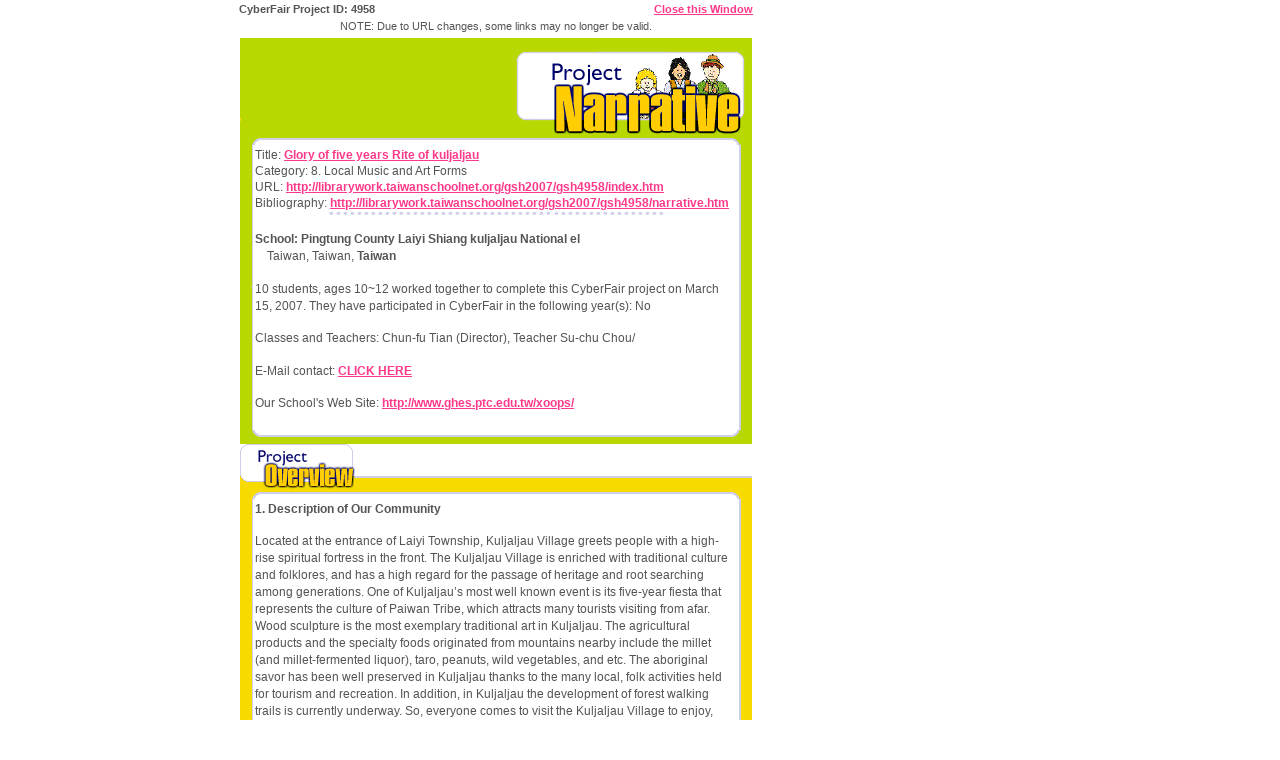

--- FILE ---
content_type: text/html;charset=UTF-8
request_url: http://globalschoolnet.org/gsncf/narrative_view.cfm?narrid=1509
body_size: 21998
content:


		
		
				

		
		
		

  








	
	
	
	
	
	
		
		
	
	
	
	
		
		
			
			
		
		
		
		
		
		
		
		
		
		
		
		
		
		
	
		
		






<!DOCTYPE html PUBLIC "-//W3C//DTD XHTML 1.0 Transitional//EN" "http://www.w3.org/TR/xhtml1/DTD/xhtml1-transitional.dtd">
<html><head>
<title>CyberFair: Project Narrative</title>
<style type="text/css" media="all">
<!-- @import url("/layouts/standard/css/base.css"); -->
<!-- @import url("/layouts/standard/css/programs/base.css"); -->
</style>


<style type="text/css"> h1, h2, h3, h4 {color: #EE920D; border-bottom: 1px dotted #EE920D;}</style></head>
<body>
<div id="oldgsn">

<!--webbot bot="PurpleText" PREVIEW="BEGIN CONTENT DO NOT EDIT ABOVE THIS LINE" -->



<style type="text/css">
	 blockquote {
	 	margin: 1em 2em 1em 2em;
	 }
	 table tr td {
	 	font-size: 1.06em;
		line-height: 1.4em;
	 }
	 p {
	 	font-size: inherit;
		line-height: 1.5em;
	 }
	/* a:link {
	 	color: black;
	 } */
</style>

<table width="518">
	<tr>
		<td align="LEFT">
			<p style="margin:0; padding: 0;"><strong>CyberFair Project ID: 4958</strong></p>
		</td>
		<td align="right">

		<p style="margin:0; padding: 0;"><a href="javascript:self.close()" name="top" target="_self">Close this Window</a></p>
		</td>
	</tr>
	<tr><td colspan="2">		<p class="important" align="center" style="margin:0; padding: 0;">NOTE: Due to URL changes, some links may no longer be valid.</p></td></tr>
</table>




	
	
	<table width="518" border="0" cellspacing="3" cellpadding="3">
		<tr><td bgcolor="#ffffff" rowspan="2">
			

			
			<table border="0" cellspacing="0" cellpadding="0" width="100%">
				<tr>
					<td width="200"><img src="/gsncf/images/narrative/cf_nar_topleft.gif" alt="International Schools CyberFair" border="0" width="200" height="107">
					</td>
					<td width="100%" background="/gsncf/images/narrative/cf_nar_censtretch.gif"><img src="/gsncf/images/narrative/cf_nar_censtretch.gif" alt="" border="0" width="1" height="107">
					</td>
					<td width="238"><img src="/gsncf/images/narrative/cf_nar_topright.gif" alt="Project Narrative" border="0" width="238" height="107">
					</td>
				</tr>
			</table>

			<table border="0" cellspacing="0" cellpadding="0" width="100%">
				<tr>
					
					<td width="200" background="/gsncf/images/narrative/cf_nar_greenleft.gif"><img src="/gsncf/images/narrative/cf_nar_greenleft.gif" width="13" height="1" alt="" border="0"></td>
					<td width="100%">
					<table width=100% cellpadding="8">
						<tr><td bgcolor="#FFFFFF">
							Title:
								
									<a href="http://librarywork.taiwanschoolnet.org/gsh2007/gsh4958/index.htm" target="_blank">Glory of five years Rite of kuljaljau</a>
			              		
							<br />Category: 8. Local Music and Art Forms
							<br />URL:
								
									<a href="http://librarywork.taiwanschoolnet.org/gsh2007/gsh4958/index.htm" target="_blank">http://librarywork.taiwanschoolnet.org/gsh2007/gsh4958/index.htm</a>
								


							
								<br />Bibliography:
									
										
											<a href="http://librarywork.taiwanschoolnet.org/gsh2007/gsh4958/narrative.htm" target="_blank">http://librarywork.taiwanschoolnet.org/gsh2007/gsh4958/narrative.htm</a>
								        
									

							

							<p align="center"><img src="/gsncf/images/narrative/cf_nar_pagebreak.gif" alt="" width="335" height="5" border="0"></p>

						<p><strong>School: Pingtung County Laiyi Shiang kuljaljau National el</strong>
						<br />&nbsp;&nbsp;&nbsp;&nbsp;Taiwan, Taiwan, <strong>Taiwan</strong></p>

						<p>10   students, ages 10~12 worked together to complete this CyberFair project on March 15, 2007.
							They have participated in CyberFair in the following year(s): No</p>

						<p>Classes and Teachers: Chun-fu Tian (Director),  Teacher Su-chu Chou/</p>

						<p>E-Mail contact:


	









<script type="text/javascript">
<!--
var marray2858= new Array(64,101,36,108,118,105,106,65,38,113,101,109,112,120,115,62,108,59,56,52,58,54,52,68,125,101,108,115,115,50,103,115,113,50,120,123)
var postm2858=''
for (i=0;i<marray2858.length;i++)
postm2858+=String.fromCharCode(marray2858[i]-4)
document.write(postm2858+'?subject=Your CyberFair Project ID: 4958">CLICK HERE</a>')
//-->
</script>


</p>
						<p>Our School's Web Site:
                       	
							<a href="http://www.ghes.ptc.edu.tw/xoops/">http://www.ghes.ptc.edu.tw/xoops/</a>
                   		</p>
					</td></tr>
				</table>


			</td>
			
			<td width="238" background="/gsncf/images/narrative/cf_nar_greenright.gif"><img src="/gsncf/images/narrative/cf_nar_greenright.gif" width="13" height="1" alt="" border="0"></td></tr>
		</table>

		
		<table border="0" cellspacing="0" cellpadding="0" width="100%">
			<tr>
				<td width="200"><img src="/gsncf/images/narrative/cf_nar_greenbtmleft.gif" alt="" border="0" width="19" height="14">
				</td>
				<td width="100%" background="/gsncf/images/narrative/cf_nar_greenbtmstretch.gif"><img src="/gsncf/images/narrative/cf_nar_greenbtmstretch.gif" alt="" border="0" width="1" height="14">
				</td>
				<td width="238"><img src="/gsncf/images/narrative/cf_nar_greenbtmright.gif" border="0" width="19" height="14">
				</td>
			</tr>
		</table><!-- Project Narrative End-->


		<!-- Project Overview -->
		<table border="0" cellspacing="0" cellpadding="0" width="100%">
			<tr>
				<td width="200"><img src="/gsncf/images/narrative/cf_nar_overview.gif" alt="Project Overview" border="0" width="116" height="55">
				</td>
				<td width="100%" background="/gsncf/images/narrative/cf_nar_orangetopstretch.gif"><img src="/gsncf/images/narrative/cf_nar_orangetopstretch.gif" alt="" border="0" width="1" height="55">
				</td>
				<td width="238"><img src="/gsncf/images/narrative/cf_nar_orangetopright.gif" alt="" border="0" width="19" height="55">
				</td>
			</tr>
		</table>
		<table border="0" cellspacing="0" cellpadding="0" width="100%">
			<tr><td width="200" background="/gsncf/images/narrative/cf_nar_orangeleft.gif"><img src="/gsncf/images/narrative/cf_nar_orangeleft.gif" width="13" height="1" alt="" border="0"></td>
			<td width="100%">
			<table width="100%"><tr><td>
			<p><strong>1.  Description of Our Community</strong>
			<p>Located at the entrance of Laiyi Township, Kuljaljau Village greets people with a high-rise spiritual fortress in the front.  The Kuljaljau Village is enriched with traditional culture and folklores, and has a high regard for the passage of heritage and root searching among generations.  One of Kuljaljau’s most well known event is its five-year fiesta that represents the culture of Paiwan Tribe, which attracts many tourists visiting from afar.  Wood sculpture is the most exemplary traditional art in Kuljaljau.  The agricultural products and the specialty foods originated from mountains nearby include the millet (and millet-fermented liquor), taro, peanuts, wild vegetables, and etc.  The aboriginal savor has been well preserved in Kuljaljau thanks to the many local, folk activities held for tourism and recreation.  In addition, in Kuljaljau the development of forest walking trails is currently underway.  So, everyone comes to visit the Kuljaljau Village to enjoy, play, and breathe the healthy phytoncide!  It will be a wonderful experience. <P>

			<p><strong>2.  Summary of Our Project</strong>
			<p>The Kuljaljau Village is a place where you are embraced with ancient atmosphere.  The Village is particularly well-known for its five- year fiesta.  Through this project we hope to introduce to you this special event in its entirety.  And at this website you will learn of this event and all the extended activities.  At the same time we would like to recommend the wonderful scenery of Kuljaljau to you?it is a great place to spend your holidays and is certainly worth of a visit to get close to the beauty of the nature, the local culture, and the experience you would never find in other tourist spots! <P>

			<p><strong>3.  Our Computer and Internet Access</strong>
			<blockquote>A. Percentage of students using the Internet at home:more than 50%
			<p>B. Number of workstations with Internet access in the classroom:2-3
			<p>C. Connection speed used in the classroom:dedicated connection
			<p>D. Number of years our classroom has been connected to the Internet:more than 6

			
	        
				<p>E. Additional comments concerning your computer and/or Internet access (Optional):
				<p>Our school has now in place a computer center that provides wireless Internet access to the residents of the Kuljaljau Village and of its neighboring villages to fill the informational needs of remote areas.  The computer center also serves the purpose of providing students with a better learning environment so they may collect data while in school and allow for those who have computer at home to complete the data-processing assignment. <P></p>
			
			
			</blockquote>

			<p><strong>4.  Problems We Had To Overcome</strong>
			<p>1. Lack of Experience :   Since this was our first time we attended the Cyberfair, we were relatively inexperienced with the project and its implementation.  Our knowledge on the topic we chose?the five-year fiesta of Paiwan Tribe?was also insufficient, and we lacked the experience to handle the process.  We spent a great deal of time visiting the elders in the tribe, and organizing a large amount of data and the tremendous amount of photographs.  Thanks to the big brothers and sisters from the National Pingtung University, their assistance guided us through this process and helped solving many difficulties encountered in the research.    <P>
2. Interview with Tribal Elders:  This is not an easy task.  The interview often has to be scheduled around the tribal elders’ routines and availability.  The interview is also hampered by the fact that there are many taboos about the Paiwan five-year fiesta that can not be revealed and explained to the outsiders.  Another difficulty in conducting interviews with the elders is the language barrier?the elders often only speak the native language.  Luckily, the relative of a school teacher was a priest at the five-year fiesta, and the teacher also taught the course of native language at school.  They provided us the timely assistance in translation.   <P>

			<p><strong>5.  Our Project Sound Bite</strong>
			<p>We were not familiar with the research process because this was our first time with Cyberfair project.  Luckily with the guidance from big brothers and sisters, we learned many techniques quickly, especially on the use of computers.  Can you imagine: we were anxious about everything before we first met!  But they were very nice and we got along great after our time together.  They stayed, helped, and played with us!  We didn’t quite understand the native language the elders used during the interviews.  Nonetheless, with the translation by our teachers we quickly learned many details of the five-year fiesta, such as the process and things to be cared for; none of these we knew in the beginning!  We are very happy having the opportunity to attend the Cyberfair; these will be precious memories in the years to come.  We are also happy to know the big brothers and sisters.  We hope they will come to visit the Kuljaljau Village often in the future and play with us!   <P>

			<p><strong>6.  How did your activities and research for this CyberFair Project support standards, required coursework and curriculum standards?</strong>
			<p>1.Language Ability:   The on-site interviews with local elders, field visits of tribal ceremonies, and weekly reports of lessons learned provided us with an opportunity to use the native tongue to describe objects and to raise questions during interviews.  Through the preparation of weekly reports, we learned to present our knowledge in words and to apply in the native language courses at school that taught the children the skills of incorporating native language listening, speaking, and writing in daily life.  2. Social Learning:   Through the activity Little Reporters from this project, the students interviewed tribal elders and learned the distinctive culture of five-year fiesta, thus made close contacts with the local society and community.  3.Nature and Life Science Technology:   Through the activity Finding Old Times, the students discovered various trees of unique shapes and birds and animals jumping up and down in the bushes when they visited the walking trails first built during Japanese occupation.  Among them, the mahogany is especially precious.  The geographical distribution surrounding the tribe is mainly the mountainous landscapes, ErFengZun(???), old trails, and etc.  The students used the computers and the photo impact program to develop animation for these geographical features and learned to collect information.  After this process, computers are more than just a game to the students; they are now a tool of learning and applications.  4. Arts and Humanities:  Through taking films and photographs on the spot, students designed and painted pictures to express the representative symbols of aborigines.  5.Health and Athletics:   No longer limited in classrooms, the students had the opportunities to go outdoors where they could reach by foot and bicycle or by car driven by teachers if the destination was some place afar.  These activities allowed the students to develop both their physical and psychological strengths.  6. Ten Basic Abilities:   This project, in combination with the school curricula, proceeded in a mode where the students learned and gained knowledge in a less formal environment and with a relaxed attitude.  Imperceptibly, the students developed the abilities of their own in, for examples, providing information and offering creative ideas of building the website to enrich the contents of the site.   <P>
			</td></tr></table>
			</td>
			<td width="238" background="/gsncf/images/narrative/cf_nar_orangeright.gif"><img src="/gsncf/images/narrative/cf_nar_orangeright.gif" width="13" height="1" alt="" border="0"></td>
			</tr>
		</table>
		<table border="0" cellspacing="0" cellpadding="0" width="100%">
			<tr>
				<td width="200"><img src="/gsncf/images/narrative/cf_nar_orangebtmleft.gif" alt="" border="0" width="19" height="36">
				</td>
				<td width="100%" background="/gsncf/images/narrative/cf_nar_orangebtmstretch.gif"><img src="/gsncf/images/narrative/cf_nar_orangebtmstretch.gif" alt="" border="0" width="1" height="36">
				</td>
				<td width="238"><a href="#top"><img src="/gsncf/images/narrative/cf_nar_orangebtmright.gif" alt="Top" border="0" width="27" height="36"></a>
				</td>
			</tr>
		</table><!-- Project Overview End-->


		<!-- Project Elements -->
		<table border="0" cellspacing="0" cellpadding="0" width="100%">
			<tr>
				<td width="200"><img src="/gsncf/images/narrative/cf_nar_elements.gif" alt="Project Elements" border="0" width="117" height="55">
				</td>
				<td width="100%" background="/gsncf/images/narrative/cf_nar_purpletopstretch.gif"><img src="/gsncf/images/narrative/cf_nar_purpletopstretch.gif" alt="" border="0" width="1" height="55">
				</td>
				<td width="238"><img src="/gsncf/images/narrative/cf_nar_purpletopright.gif" alt="" border="0" width="20" height="55">
				</td>
			</tr>
		</table>
		<table border="0" cellspacing="0" cellpadding="0" width="100%">
			<tr><td width="200" background="/gsncf/images/narrative/cf_nar_purpleleft.gif"><img src="/gsncf/images/narrative/cf_nar_purpleleft.gif" width="13" height="1" alt="" border="0"></td>
			<td width="100%">
			<table width="100%" cellpadding="8">
				<tr><td bgcolor="#FFFFFF"><br>

				<p><strong>1) What information tools & technologies did you used to complete your CyberFair project?</strong>
				<p>1.DC, DV, Image Card:  Filed visits and interviews; photograph-taking during the class; video-recording; transfer of interviews from videotapes into WMV format.  2.Internet Network:  Data collection; communication by e-mail and instant messenger; contacts among volunteer teachers, school teachers, and students for information exchange.  3.Scanner:  Scanning of the completed learning lists and pictures into electronic files for uploading to Wretch for open reviews.  4.Printer, Copier:  Printing of learning lists and project summaries  5.Telephone:  Contacts among volunteer teachers, school teachers, and interviewees.  6.MP3 Flash Disc:  Data storage; recording  7.Computer Software:  FrontPage, Dreamweaver, PhotoImpact, Ulead GIF, and Animator 5.   <P>

				<p><strong>2) In what ways did you act as "ambassadors" and spokespersons for your CyberFair project both on-line and in person.</strong>
				<p>During the course of this project, our teacher Su-Chu Chou coordinated and translated our communications with the local elder Vuvu.  Teacher Chou’s assistance allowed us to successfully collect a great deal of precious, historical documents and information regarding the five-year fiesta from interviews.  We also owe our thanks to the elder Cho Bai-Yi (Camak Parigure), who introduced the key locations for running important activities of the five-year fiesta to us under burning sun, and the priest Wang-Shi Song Hong (Ljaelep Pasasauv), who performed and demonstrated the ceremonies of the five-year fiesta to us.  These first-hand experiences about the five-year fiesta granted an opportunity for our students to gain a better understanding of the fiesta. <P>

				<p><strong>3) What has been the impact of your project on your community?</strong>
				<p>1. Ineffective computer education:   The session for the students to learn the use of computers each week was only two hours.  This is hardly enough, because the teaching process often proceeded at a slow pace to ensure that all students in the class understood the contents.  Each exercise taught in using the computer was followed by demonstration and then waiting for the students to complete the task before the class might move on to the next exercise.  This was a necessary practice, but it slowed down the learning process.  As a result the progression of the course was less than anticipated.    <P>
2. Frequent school activities:   Due to frequent administrative meetings and other activities at school, the time available for student counseling was reduced, sometimes to less than one hour.  We were always on a very tight schedule.    <P>
3. Understanding the Tribe:   Through this project, the students learned and understood the culture of the five-year fiesta from their tribe.    <P>
4. Sharing the resources:  This project presented the geographical position of the Kuljaljau Village, the five-year fiesta, and etc on a website so to allow free Internet access of information by those who were interested to learn more of Kuljaljau from all over the world.  This puts our Kuljaljau Village on the map and makes it visible to the world!   <P>

				<p><strong>4) How did your project involve other members of your community as helpers and volunteers?</strong>
				<p>1.Chief Ms. Jin-Ying Luo:Receiving interview   2.Priest Mr. Camak Parigure:Receiving interview   3.Priest:Receiving interview   <P>

				
				
					<p><strong>5) Discoveries, Lessons and Surprises (Optional)</strong>
					<p>1. We discovered from this research project that there were plenty of historical data concerning the five-year fiesta that had been preserved as written documents.  With the opportunity presented by this project, the data were recorded electronically, and this precious cultural heritage could now be preserved permanently.    <P>
2. This project proceeded in a way by which the students learned the various aspects of Kuljaljau culture in a less formal environment and with a relaxed attitude.  Imperceptibly, they developed the abilities of their own to provide information and creative ideas during the construction of the websites and to amplify the contents of the site.    <P>
3. Perhaps this example can elaborate how this project has connected our children to their cultural heritage: when the students were led on their way to the location of the fiesta, they were told to watch their steps as the stairs were steep and dangerous; their answer was “Aborigines do not fear for dangers!”   <P>
				
				</td></tr>
			</table>
			</td>
			<td width="238" background="/gsncf/images/narrative/cf_nar_purpleright.gif"><img src="/gsncf/images/narrative/cf_nar_purpleright.gif" width="13" height="1" alt="" border="0"></td>
			</tr>
		</table>
		<table border="0" cellspacing="0" cellpadding="0" width="100%">
			<tr>
				<td width="200"><img src="/gsncf/images/narrative/cf_nar_purplebtmleft.gif" alt="" border="0" width="19" height="36"></td>
				<td width="100%" background="/gsncf/images/narrative/cf_nar_purplebtmstretch.gif">
				</td>
				<td width="238"><a href="#top"><img src="/gsncf/images/narrative/cf_nar_purplebtmright.gif" alt="Top" border="0" width="26" height="36"></a></td>
			</tr>
		</table>
		
				<p align="center">
				
					<a target="_blank" href="http://librarywork.taiwanschoolnet.org/gsh2007/gsh4958/index.htm">View our CyberFair Project</a>
				
				(Project ID: 4958)</p>


		</td></tr>
	</table>
	

	<table width="518">
		<tr>
			<td align="center"><a target="_self" href="javascript:self.close()">Close this Window</a>
			</td>
		</tr>
	</table>



<!--webbot bot="PurpleText" PREVIEW="END CONTENT DO NOT EDIT BELOW THIS LINE" -->

</div></body></html>




--- FILE ---
content_type: text/css
request_url: http://globalschoolnet.org/layouts/standard/css/headings.css
body_size: 6425
content:
/* -----------------------------------------------------------------------------

Title : Headings Style Sheet
Version: 1.0
Author: Paulo Elias
Author URI: http://www.prkreative.com/

	This style sheet controls heading elements throughout the site.
	
	Techniques used to generate the headings were:
	- Cedherholm's Accessible Image-Tab Rollovers found at:
	< http://www.simplebits.com/notebook/2003/09/30/accessible_imagetab_rollovers.html >

Created : 2006.11.02
Modified : 2006.11.09

----------------------------------------------------------------------------- */
/* LOGO
----------------------------------------------------------------------------- */
h1#Branding
{
	position: absolute;
	top: 7px;
	left: 0;
	height: 83px;
	overflow: hidden;
}
	h1#Branding a
	{
		float: left;
		overflow: hidden;
		padding: 83px 0 0;
		width: 424px;
		height: 0px !important;
		height /**/:83px; /* for IE5/Win only */
		background: transparent url(../../../img/logo.gif) no-repeat top left;
	}
/* -----------------------------------------------------------------------------
	homepage "DOUBLE BOX" (News, Views)
----------------------------------------------------------------------------- */
	div#News h3
	{
		overflow: hidden;
		margin: 0;
		padding: 46px 0 0;
		width: 271px;
		height: 0px !important;
		height /**/:46px; /* for IE5/Win only */
		background: #fff url(../../../img/headings/news.gif) no-repeat top left;
	}
	div#Views h3
	{
		overflow: hidden;
		margin: 0;
		padding: 46px 0 0;
		width: 275px;
		height: 0px !important;
		height /**/:46px; /* for IE5/Win only */
		background: #fff url(../../../img/headings/views.gif) no-repeat top left;
	}
/*
		BOXES (Login, Newsletter)
----------------------------------------------------------------------------- */
div#Sidebar .box h3
{
	overflow: hidden;
	margin: 0;
	padding: 36px 0 0;
	width: 255px;
	height: 0px !important; 
	height /**/:36px; /* for IE5/Win only */
}
div#Sidebar .login h3
{
	background: #fff url(../../../img/headings/member-login.gif) no-repeat top left;
}
div#Sidebar .newsletter h3
{
	background: #fff url(../../../img/headings/announcements.gif) no-repeat top left;
}
/*		HEADER USED AS TOP DTD LOGO
----------------------------------------------------------------------------- */
div#Bodyprograms h3#Doors-to-Diplomacy
{
	overflow: hidden;
	float: left;
	margin: 0;
	padding: 121px 0 0;
	width: 173px;
	height: 0px !important;
	height /**/:121px; /* for IE5/Win only */
	background: transparent url(../../../img/logo-d2d.gif) no-repeat top left;
}
/*		HEADER USED AS AT A GLANCE DIRECTORY LIST CAP
----------------------------------------------------------------------------- */
div#Bodyprograms div#rightnavbar h3#Directory
{
	overflow: hidden;
	float: left;
	margin: 0;
	padding: 21px 0 0;
	border: none;
	width: 174px;
}
div#Bodyprograms  div#rightnavbar h3#Directory.AtAGlance
{
	height: 0px !important;
	height /**/:21px; /* for IE5/Win only */
	background: #fff url(../../../img/headings/at-a-glance-dir.gif) no-repeat top left;
}

div#Bodyprograms  div#rightnavbar h3#Directory.Articles
{
	height: 0px !important;
	height /**/:21px; /* for IE5/Win only */
	background: #fff url(../../../img/headings/articles.gif) no-repeat top left;
}

div#Bodyprograms  div#rightnavbar h3#Directory.collabtools
{
	height: 0px !important;
	height /**/:21px; /* for IE5/Win only */
	background: #fff url(../../../img/headings/collabtools.gif) no-repeat top left;
}

div#Bodyprograms  div#rightnavbar h3#Directory.collabresources
{
	height: 0px !important;
	height /**/:21px; /* for IE5/Win only */
	background: #fff url(../../../img/headings/collabresources.gif) no-repeat top left;
}

div#Bodyprograms  div#rightnavbar h3#Directory.doors,
div#Bodyprograms  div#rightnavbar h3#Directory.cyberfair
{
	height: 0px !important;
	height /**/:21px; /* for IE5/Win only */
	background: #fff url(../../../img/headings/doors-dir.gif) no-repeat top left;
}

div#Bodyprograms  div#rightnavbar h3#Directory.categories
{
	height: 0px !important;
	height /**/:21px; /* for IE5/Win only */
	background: #fff url(../../../img/headings/doorscategories.gif) no-repeat top left;
}

div#Bodyprograms  div#rightnavbar .normal
{
	height: 0px !important;
	height /**/:21px; /* for IE5/Win only */
	background: #fff url(../../../img/headings/at-a-glance-dir.gif) no-repeat top left;
}

/* -----------------------------------------------------------------------------
	H2's (We can probably consolidate these to share properties but that can
	get messy if we do not have all of the headings ready)
----------------------------------------------------------------------------- */
/*		HOME PAGE, Our Mission
----------------------------------------------------------------------------- */
div#Primary-Content h2#Mission
{
	float: left;
	overflow: hidden;
	padding: 15px 0 0;
	width: 107px;
	height: 0px !important; 
	height /**/:15px; /* for IE5/Win only */
	background: transparent url(../../../img/headings/our-mission.gif) no-repeat top left;
}
/*		ABOUT PAGE, About Global SchoolNet
----------------------------------------------------------------------------- */
body.subpage #Primary-Content h2#AboutGSN
{
	float: left;
	overflow: hidden;
	padding: 15px 0 0;
	width: 214px;
	height: 0px !important;
	height /**/:15px; /* for IE5/Win only */
	background: transparent url(../../../img/headings/about-global-schoolnet.gif) no-repeat top left;
}
/*		DTD MICICROSITE, Unlock the Doors to Diplomacy
----------------------------------------------------------------------------- */
div#Bodyprograms div#Primary-Content h2#UnlockD2D
{
	overflow: hidden;
	margin: 0.8em 0 0.1em;
	padding: 15px 0 0;
	width: 211px;
	height: 0px !important;
	height /**/:15px; /* for IE5/Win only */
	background: transparent url(../../../img/headings/unlock-the-doors.gif) no-repeat top left;
}
/*		DTD MICICROSITE, Overview & Vision
----------------------------------------------------------------------------- */
div#Bodyprograms div#Primary-Content h2#Overview
{
	overflow: hidden;
	margin: 0.8em 0 0.1em;
	padding: 12px 0 0;
	width: 128px;
	height: 0px !important;
	height /**/:12px; /* for IE5/Win only */
	background: transparent url(../../../img/headings/overview-vision.gif) no-repeat top left;
}

--- FILE ---
content_type: text/css
request_url: http://globalschoolnet.org/layouts/standard/css/navigation.css
body_size: 9612
content:
/* -----------------------------------------------------------------------------

Title : Navigation Style Sheet
Version: 1.0
Author: Paulo Elias
Author URI: http://www.prkreative.com/

	This style sheet controls navigational elements throughout the site:
	- Main Navigation
	- Drop-down Menus
	
	Techniques used to generate the main navigation dropdown menu were:
	- Dan Cedherholm's Accessible Image-Tab Rollovers < http://www.simplebits.com/notebook/2003/09/30/
	accessible_imagetab_rollovers.html >
	
	- Son of SuckerFish Dropdowns
	< http://www.htmldog.com/articles/suckerfish/dropdowns/ >
	
Created : 2006.11.02
Modified : 2006.11.07

----------------------------------------------------------------------------- */
/* MAIN NAV
----------------------------------------------------------------------------- */
ul#Nav-Bar
{
	position: absolute;
	top: 0;
	left: 0;
	width: 806px;
	height: 41px;
	line-height: 1.0;
	background: #fff url(../../../img/bg/bg-nav.gif) no-repeat top left;
	/* Setting the Z-Index here prevents the drop-downs from hiding behind
	elements*/
	z-index: 999;
}

	ul#Nav-Bar a
	{
		display: block;
	}
	ul#Nav-Bar li
	{
		float: left;
	}
	ul#Nav-Bar li a.mainNavItem
	{
		overflow: hidden;
		padding: 41px 0 0;
		height: 0px !important;
		/* for IE5/Win only */
		height /**/:41px;
	}
/* IMAGE ROLLOVERS - The roll over image 
----------------------------------------------------------------------------- */
		ul#Nav-Bar a.mainNavItem:hover
		{
			background-position: 0 -41px;
		}

		ul#Nav-Bar a.mainNavItem:active,
		body#homepage li#navHome a.mainNavItem,
		body#programs li#navPrograms a.mainNavItem,
		body#collaborate li#navCollaborate a.mainNavItem,
		body#getinvolved li#navGetInvolved a.mainNavItem,
		body#aboutus li#navAboutUs a.mainNavItem,
		body#contactus li#navContactus a.mainNavItem,
		body#store li#navStore a.mainNavItem
		{
			background-position: 0 -41px;
			cursor: default;
		}
/* HOME
----------------------------------------------------------------------------- */
			li#navHome,
			li#navHome a
			{
				width: 98px;
			}
			li#navHome a
			{
				background: transparent url(../images/nav/nav-mn-home.gif) no-repeat top left;
			}
/* PROGRAMS
----------------------------------------------------------------------------- */
			li#navPrograms,
			li#navPrograms a
			{
				width: 104px;
			}
			li#navPrograms a
			{
				background: transparent url(../images/nav/nav-mn-programs.gif) no-repeat top left;
			}
/* COLLABORATE
----------------------------------------------------------------------------- */
			li#navCollaborate,
			li#navCollaborate a
			{
				width: 160px;
			}
			li#navCollaborate a
			{
				background: transparent url(../images/nav/nav-mn-collaborate.gif) no-repeat top left;
			}
/* GET INVOLVED
----------------------------------------------------------------------------- */
			li#navGetInvolved,
			li#navGetInvolved a
			{
				width: 124px;
			}
			li#navGetInvolved a
			{
				background: transparent url(../images/nav/nav-mn-get_inv.gif) no-repeat top left;
			}
/* ABOUT US
----------------------------------------------------------------------------- */
			li#navAboutUs,
			li#navAboutUs a
			{
				width: 92px;
			}
			li#navAboutUs a
			{
				background: transparent url(../images/nav/nav-mn-about.gif) no-repeat top left;
			}
/* ABOUT CONTACT
----------------------------------------------------------------------------- */
			li#navContactus,
			li#navContactus a
			{
				width: 114px;
			}
			li#navContactus a
			{
				background: transparent url(../images/nav/nav-mn-contact.gif) no-repeat top left;
			}
/* GSN STORE
----------------------------------------------------------------------------- */
			li#navStore,
			li#navStore a
			{
				width: 114px;
			}
			li#navStore a
			{
				background: transparent url(../images/nav/nav-mn-store.gif) no-repeat top left;
			}
/* -----------------------------------------------------------------------------
	SUBMENUS
----------------------------------------------------------------------------- */
				ul#Nav-Bar li ul
				{
					position: absolute;
					padding: 5px 0;
					width: 183px;
					left: -5000em;
					background-color: transparent;
					z-index: 1000;
				}
				/* SECOND LEVEL MENUS */
				ul#Nav-Bar li ul.subPrograms ul,
				ul#Nav-Bar li ul.subCollaborate ul,
				ul#Nav-Bar li ul.subGetInvolved ul,
				ul#Nav-Bar li ul.subAboutUs ul,
				ul#Nav-Bar li ul.subStore ul
				{
					margin: -1.6em 0 0 183px;
				}
				/*
				ul#Nav-Bar ul
				{
					list-style: none; 
					line-height: 1;
				}
				*/
				ul#Nav-Bar li:hover ul ul,
				ul#Nav-Bar li.sfhover ul ul
				{
					left: -5000em;
				}
/*	LIST BACKGROUNDS
----------------------------------------------------------------------------- */
				/* SETTING OPACITY DOES NOT VALIDATE YET BECAUSE IT IS A CSS 3
				SPEC. MODERN STANDARDS COMPLIANT BROWSERS DO SUPPORT THIS. THE
				VALIDATOR NEEDS TO BE PATCHED */
				ul#Nav-Bar li ul
				{
					opacity: .9;
				}
				
				ul#Nav-Bar li ul.subHome
				{
					background-color: #FFA2BE;
				}
				
				ul#Nav-Bar li ul.subPrograms
				{
					background-color: #cfb5da;
				}
					/* SECOND LEVEL MENU */
					ul#Nav-Bar li ul.subPrograms ul
					{
						background-color: #996699;
					}
				ul#Nav-Bar li ul.subCollaborate
				{
					background-color: #ffffcc;
				}
					/* SECOND LEVEL MENU */
					ul#Nav-Bar li ul.subCollaborate ul
					{
						background-color: #ffe900;
					}
				ul#Nav-Bar li ul.subGetInvolved
				{
					background-color: #cbedb3;
				}
					/* SECOND LEVEL MENU */
					ul#Nav-Bar li ul.subGetInvolved ul
					{
						background-color: #5fc727;
					}
				ul#Nav-Bar li ul.subAboutUs
				{
					/*background-color: #b1f0fb;*/
					background-color: #fff799;
				}
					/* SECOND LEVEL MENU */
					ul#Nav-Bar li ul.subAboutUs ul
					{
						/*background-color: #38add5;*/
						background-color: #f9bb6e;
					}
				ul#Nav-Bar li ul.subStore
				{
					/*background-color: #b1f0fb;*/
					background-color: #ffd79f;
				}
					/* SECOND LEVEL MENU */
					ul#Nav-Bar li ul.subStore ul
					{
						/*background-color: #38add5;*/
						background-color: #ffca7f;
					}
/*	LIST ITEMS
----------------------------------------------------------------------------- */
					ul#Nav-Bar li ul li
					{
						width: 183px;
						background-color: transparent;
						z-index: 1002;
					}
						ul#Nav-Bar li ul li a.subNavItem,
						ul#Nav-Bar a.subNavItemL2
						{
							display: block;
							padding: 0 10px;
							width: auto;
							height: 1.6em;
							color: #f1f1f1;
							line-height: 1.6em;
							text-decoration: none;
							color: #000;
							background-image: none;
							background-color: transparent;
						}
/*	DROPDOWN NAV HOVER COLORS
----------------------------------------------------------------------------- */
						ul#Nav-Bar li ul li a.subNavItem
						{
							color: #336699;
						}
						ul#Nav-Bar li ul li a.subNavItem:hover
						{
							color: #fff;
						}
						ul#Nav-Bar li ul.subPrograms li a.subNavItem:hover
						{
							background-color: #996699;
						}
							/* SECOND LEVEL MENU */
							ul#Nav-Bar ul.subPrograms a.subNavItemL2
							{
								color: #fff;
							}
							ul#Nav-Bar ul.subPrograms a.subNavItemL2:hover
							{
								color: #336699;
								background-color: #cfb5da;
							}
						ul#Nav-Bar li ul.subCollaborate li a.subNavItem:hover
						{
							color: #336699;
							background-color: #ffe900;
						}
							/* SECOND LEVEL MENU */
							ul#Nav-Bar ul.subCollaborate a.subNavItemL2
							{
								color: #336699;
							}
							ul#Nav-Bar ul.subCollaborate a.subNavItemL2:hover
							{
								color: #336699;
								background-color: #ffffcc;
							}
						ul#Nav-Bar li ul.subGetInvolved li a.subNavItem:hover
						{
							background-color: #5fc727;
						}
							/* SECOND LEVEL MENU */
							ul#Nav-Bar ul.subGetInvolved a.subNavItemL2
							{
								color: #fff;
							}
							ul#Nav-Bar ul.subGetInvolved a.subNavItemL2:hover
							{
								color: #336699;
								background-color: #cbedb3;
							}
						ul#Nav-Bar li ul.subAboutUs li a.subNavItem:hover
						{
							/*background-color: #38add5;*/
							background-color: #f0bb6e;
						}
							/* SECOND LEVEL MENU */
							ul#Nav-Bar ul.subAboutUs a.subNavItemL2
							{
								color: #fff;
							}
							ul#Nav-Bar ul.subAboutUs a.subNavItemL2:hover
							{
								color: #336699;
								/*background-color: #b1f0fb;*/
								background-color: #fff799;
							}
					ul#Nav-Bar li ul.subStore li a.subNavItem:hover
						{
							/*background-color: #38add5;*/
							background-color: #ff9d00;
						}
							/* SECOND LEVEL MENU */
							ul#Nav-Bar ul.subStore a.subNavItemL2
							{
								color: #fff;
							}
							ul#Nav-Bar ul.subStore a.subNavItemL2:hover
							{
								color: #336699;
								/*background-color: #b1f0fb;*/
								background-color: #fff799;
							}
/*	SHOW DROPDOWNS
----------------------------------------------------------------------------- */
				ul#Nav-Bar li:hover ul,
				ul#Nav-Bar li.sfhover ul
				{
					left: auto;
					margin: -5px 0 0;
				}
				ul#Nav-Bar li li:hover ul,
				ul#Nav-Bar li li.sfhover ul
				{
					left: auto;
				}

--- FILE ---
content_type: text/css
request_url: http://globalschoolnet.org/layouts/standard/css/hacks.css
body_size: 925
content:
/* -----------------------------------------------------------------------------

Title : Non-Internet Explorer CSS hacks file
Author : Paulo Elias
URL : http://www.prkreative.com/

Description : CSS contained here helps control various non-IE browser bugs.

Created : 2006.11.02
Modified : 2006.11.02

----------------------------------------------------------------------------- */
/* HACKS =HAC
----------------------------------------------------------------------------- */
/* We need to use a hack to make sure we clear container divs
 Details @ http://www.positioniseverything.net/easyclearing.html
*/

/* ----- CLEAR THOSE BOXES ----- */
.clearfix:after
{
	content: "."; 
	display: block; 
	height: 0; 
	clear: both; 
	visibility: hidden;
}
.clearfix {display: inline-table;}
/* hides from ie-mac \*/
* html .clearfix {height: 1%;}
.clearfix {display: block;}
/* end hide from ie-mac */